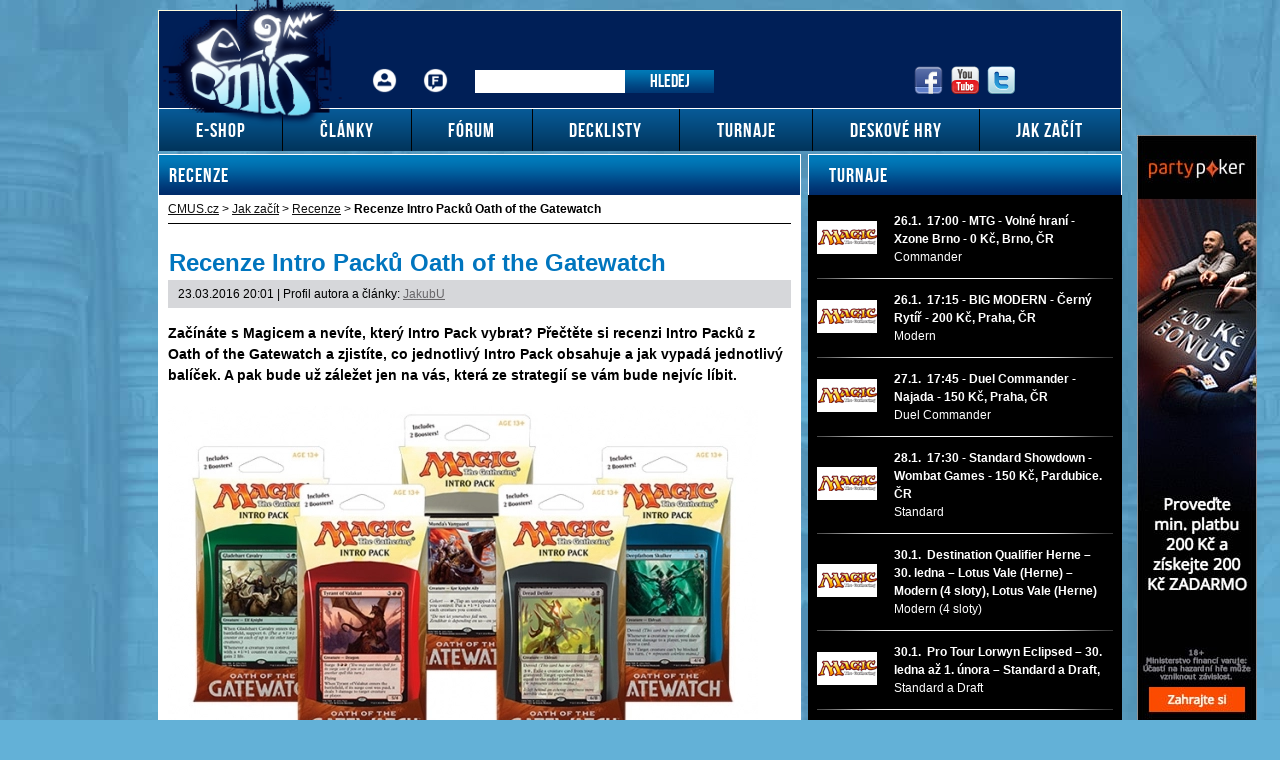

--- FILE ---
content_type: text/html; charset=UTF-8
request_url: https://www.cmus.cz/rubriky/jak-zacit/recenze/recenze-intro-packu-oath-of-the-gatewatch_10567.html
body_size: 11947
content:
<!DOCTYPE html PUBLIC "-//W3C//DTD XHTML 1.0 Transitional//EN" "http://www.w3.org/TR/xhtml1/DTD/xhtml1-transitional.dtd">
<html xmlns="http://www.w3.org/1999/xhtml">			
<head>
<meta http-equiv="Content-Type" content="text/html; charset=utf-8" />
<title>Recenze Intro Packů Oath of the Gatewatch | CMUS.cz</title>
<meta name="DESCRIPTION" content="Začínáte s Magicem a nevíte, který Intro Pack vybrat? Přečtěte si  recenzi Intro Packů z Oath of the Gatewatch a zjistíte, co jednotlivý Intro Pack ..." />
<meta name="NEWS_KEYWORDS" content="Magic the Gathering" />
<meta name="KEYWORDS" content="Magic the Gathering, kusové karty Magic, karetní hra" />
<meta name="COPYRIGHT" content="© 2026 CMUS.cz" />
<meta name="AUTHOR" content="CMUS.cz" />
<meta itemprop="name" content="CMUS.cz" />
<meta name="viewport" content="width=device-width, initial-scale=1">
<script>
  dataLayer = [];
</script>
<link rel="stylesheet" type="text/css" href="/export/export-obsah.php?web=1&typ=export-css&files=WyJcL2Nzc1wvc3R5bGUuY3NzIiwiXC9jc3NcL3NhYnJlMi5jc3MiLCJcL2Nzc1wvZ2xvYmFsX3Jlc3BvbnNpdmUuY3NzIl0=&ver=21" media="all">
<link rel="shortcut icon" href="/favicon.ico" type="image/x-icon" />
<link href="/css/print.css" type="text/css" rel="stylesheet" media="print" />
<link media="screen" href="/css/lightbox.css?version=1" rel="stylesheet" type="text/css" />
<script type="text/javascript" src="/js/prototype.js"></script>
<script src="/js/global.js?ver=2" type="text/javascript"></script>
<script type="text/javascript" charset="utf-8" src="/js/scriptaculous.js?load=effects,builder"></script>
<script type="text/javascript" charset="utf-8" src="/js/lightbox.js?version=1"></script>
<script type="text/javascript" charset="utf-8" src="/js/images.js"></script>
<script type="text/javascript" charset="utf-8" src="/js/clanek-detail.js"></script>
<script type="text/javascript" charset="utf-8" src="/js/limiter.js"></script>
<script type="text/javascript" charset="utf-8" src="/js/diskuze.js"></script>
<link href="https://www.googletagmanager.com" rel="preconnect" crossorigin>
<link href="https://www.google-analytics.com" rel="preconnect" crossorigin>
<link rel="preload" href="/img/cmus-logo.png">
<script src="/js/jquery/jquery.min.js" type="text/javascript"></script>
<script src="/js/jquery/script.js" type="text/javascript"></script>
<script src="/js/jquery/global_responsive.js?v2" type="text/javascript"></script>
<script>
  (function(i,s,o,g,r,a,m){i['GoogleAnalyticsObject']=r;i[r]=i[r]||function(){
  (i[r].q=i[r].q||[]).push(arguments)},i[r].l=1*new Date();a=s.createElement(o),
  m=s.getElementsByTagName(o)[0];a.async=1;a.src=g;m.parentNode.insertBefore(a,m)
  })(window,document,'script','//www.google-analytics.com/analytics.js','ga');

  ga('create', 'UA-6283695-1', 'auto');
  ga('send', 'pageview');

</script><meta property="og:image" content="https://www.cmus.cz/images/cmus-logo.png">
<script>(function(w,d,s,l,i){w[l]=w[l]||[];w[l].push({'gtm.start':
new Date().getTime(),event:'gtm.js'});var f=d.getElementsByTagName(s)[0],
j=d.createElement(s),dl=l!='dataLayer'?'&l='+l:'';j.async=true;j.src=
'https://www.googletagmanager.com/gtm.js?id='+i+dl;f.parentNode.insertBefore(j,f);
})(window,document,'script','dataLayer','GTM-KGCTQ3S');</script></head>
<body>
<noscript><iframe src="https://www.googletagmanager.com/ns.html?id=GTM-KGCTQ3S"
height="0" width="0" style="display:none;visibility:hidden"></iframe></noscript><!-- bgr -->
<div id="bgr">
<div id="banners-top">
<div class="clear"></div>
</div>
<!-- page wrapper -->
<div id="page-wrapper">
<!-- header -->
<div id="header">
<div itemscope itemtype="http://schema.org/Organization">
<a id="logo-arena" itemprop="url" href="https://www.cmus.cz">
<img itemprop="logo" width="187" height="135" src="/images/cmus-logo.png" alt="CMUS.cz" /></a>
</div> 
<div id="top-area">
<div class="inner">
<!-- service-navigation -->
<div id="service-navigation">
<div>
<ul>
<li><a href="/forum/ucp.php?i=pm&folder=inbox" class="login ico-header ico-prihlaseni" title="Přihlášení">Přihlášení</a></li>
<li><a href="/forum/ucp.php?i=ucp_main&mode=bookmarks" title="Fórum" class="ico-header ico-forum-off">Fórum</a></li>
</ul>
</div>
<div id="search" itemscope itemtype="http://schema.org/WebSite">
<meta itemprop="url" content="https://www.cmus.cz/"/>
<form id="search-form" action="/search-index.php" method="get" itemprop="potentialAction" itemscope itemtype="http://schema.org/SearchAction">
<meta itemprop="target" content="https://www.cmus.cz/search-index.php?q={q}"/>
<input type="text" name="q" class="input-text" itemprop="query-input" />
<input type="submit" value="Hledej" class="submit" />
</form>
</div>
</div>
<!-- service-navigation - end -->
<!-- social boxes -->
<div id="social-box">
<div>
<ul>
<li><a href="https://www.facebook.com/CMUScz-10150131939285174/timeline/" target="_blank"><img src="/images/facebook-header-ico.png" width="29" height="28" alt="FB" /></a></li>
<li><a href="https://www.youtube.com/user/CMUSonline" target="_blank"><img src="/images/youtube-header-ico.png" width="28" height="28" alt="Youtube" /></a></li>
<li><a href="https://twitter.com/CMUSCZ" target="_blank"><img src="/images/twitter-header-ico.png" width="28" height="28" alt="Twitter" /></a></li>
</ul>
</div>
</div>
<!-- social boxes - end -->  
</div>
</div>
<button type="button" class="search-toggle">Vyhledávání</button>
<button type="button" class="menu-toggle">Menu</button>
<div id="menu">
<div class="inner">
<ul>
<li class=" m1"><a href="http://www.vesely-drak.cz/produkty/magic-the-gathering/"><span>E-shop</span></a></li>
<li class=" m2"><a href="https://www.cmus.cz/rubriky/clanky/"><span>Články</span></a></li>
<li class=" m3"><a href="https://www.cmus.cz/forum"><span>Fórum</span></a></li>
<li class=" m4"><a href="https://www.cmus.cz/stranky/decklisty_26_stranka.html"><span>Decklisty</span></a></li>
<li class=" m5"><a href="https://www.cmus.cz/rubriky/turnaje/"><span>Turnaje</span></a></li>
<li class=" m6"><a href="https://www.cmus.cz/rubriky/deskove-hry/"><span>Deskové hry</span></a></li>
<li class=" m7"><a href="https://www.cmus.cz/rubriky/jak-zacit/"><span>Jak začít</span></a></li>
</ul>
</div>
</div>
</div>
<!-- header - end -->
<!-- column wrapper -->
<div id="column-wrapper">
<!-- content -->
<div id="content" class="article">
<script type="application/ld+json">{
    "@context": "http://schema.org",
    "@type": "NewsArticle",
    "mainEntityOfPage": {
        "@type": "WebPage",
        "@id": "https://www.cmus.cz/rubriky/jak-zacit/recenze/recenze-intro-packu-oath-of-the-gatewatch_10567.html"
    },
    "headline": "Recenze Intro Pack\u016f Oath of the Gatewatch",
    "image": "https://www.cmus.cz/obrazek/56fd661179968/crop-15918-ogw-intro-packs-set_520x225.jpg",
    "datePublished": "2016-03-23T20:01:00+01:00",
    "dateModified": "2016-03-23T20:01:00+01:00",
    "author": {
        "@type": "Person",
        "name": "JakubU "
    },
    "publisher": {
        "@type": "Organization",
        "name": "CMUS.cz",
        "logo": {
            "@type": "ImageObject",
            "url": "https://www.cmus.cz/images/cmus-logo.png"
        }
    },
    "description": "Za\u010d\u00edn\u00e1te s Magicem a nev\u00edte, kter\u00fd Intro Pack vybrat? P\u0159e\u010dt\u011bte si  recenzi Intro Pack\u016f z Oath of the Gatewatch a zjist\u00edte, co jednotliv\u00fd Intro Pack ..."
}</script>
<div class="box">
<h2 class="box-heading">Recenze</h2>
<div id="breadcrumbs">
<ol itemscope itemtype="http://schema.org/BreadcrumbList">
<li itemprop="itemListElement" itemscope
itemtype="http://schema.org/ListItem">
<a itemprop="item" href="https://www.cmus.cz/">
<span itemprop="name">CMUS.cz</span></a>
<meta itemprop="position" content="1" />
</li>
&gt;
<li itemprop="itemListElement" itemscope
itemtype="http://schema.org/ListItem">
<a itemprop="item" href="/rubriky/jak-zacit/">
<span itemprop="name">Jak začít</span></a>
<meta itemprop="position" content="2" />
</li>
&gt; 
<li itemprop="itemListElement" itemscope
itemtype="http://schema.org/ListItem">
<a itemprop="item" href="/rubriky/jak-zacit/recenze/">
<span itemprop="name">Recenze</span></a>
<meta itemprop="position" content="3" />
</li>
&gt; 
</ol>
<strong>Recenze Intro Packů Oath of the Gatewatch</strong>
</div>
<div class="box-wrapper">
<h1 class="heading">Recenze Intro Packů Oath of the Gatewatch</h1>
<div class="article-meta">
<span class="meta-date">23.03.2016 20:01</span>
 | Profil autora a články: <a href="/autori/jakubu/">JakubU </a>
</div>
<div class="clear"></div>
<div id="lightbox-search">
<p class="Standard"><strong>Začínáte s Magicem a nevíte, který Intro  Pack vybrat? Přečtěte si  recenzi Intro Packů z Oath of the Gatewatch a  zjistíte, co jednotlivý Intro Pack  obsahuje a jak vypadá jednotlivý  balíček. A pak bude už záležet jen na vás, která ze strategií se vám  bude nejvíc líbit.</strong></p>  <p><picture>
                        <source srcset="/obrazek/webp/56fd661179968-ogw-intro-packs-set_590x342.webp" type="image/webp">
                        <img src="/obrazek/56fd661179968/ogw-intro-packs-set_590x342.jpg" class="" style=""  alt="Set Intro Packů z Oath of the Gatewatch" title="Set Intro Packů z Oath of the Gatewatch"
                         width="590"
                         height="342"
                        />
                      </picture></p>  <p>Prvně si řekněme, co to vlastně Intro Pack je a pro koho je určený. Intro pack je balení karet Magic, kde najdete šedesátikaretní předpřipravený hrací balíček, pravidla, jak hrát karetní hru magic a nějaké typy ke hře konkrétně s tímto balíčkem, a dva Booster Packy – patnáctikaretní balíčky na vylepšení vašeho decku. Koupíte-li Intro Pack z aktuální edice, nemusíte se bát, že by nějaká obsažená karta nebyla povolena na turnaje formátu Standard.</p>  <p>Intro Packy jsou určeny pro hráče, kteří jsou s Magicem v začátcích a ještě se neplánují v blízké budoucnosti věnovat nějakým turnajům v této karetní hře. Za málo peněz se dostanete k základnímu předpřipravenému balíčku a kromě toho zde najdete ještě dva boostery. Ty vám přinesou nové karty, které můžete vyzkoušet ve vašem hracím balíčku anebo můžete karty z nich vyměnit za nějaké jiné s kamarády. Obecně je v současné době úloha Intro Packu představit vám karetní hru Magic a uvést vás do hry. Dále pak potěšit především mladší hráče, které přiláká jak foilový generál v balíčku, tak vzrušující pocit překvapení, co asi najdou ve svém zabaleném booster packu.</p>  <p>Pokud nebudete znát nějakou z mechanik, které Intro Packy obsahují, tak si přečtěte <a target="_blank" href="http://www.magic-guru.cz/dnn/%C4%8Cl%C3%A1nky/V%C5%A1echny%C4%8Dl%C3%A1nky/tabid/303/articleType/CategoryView/categoryId/60/Pravidla.aspx">Pravidlová okénka</a> s přehledem pravidel pro jednotlivé edice. Pojďme se již podívat na samotné Intro Packy z Oath of the Gatewatch:</p>  <p><picture>
                        <source srcset="/obrazek/webp/56fd661179968-oath-of-the-gatewatch-intro-pack1-5696c4671bdf7[1]_350x350.webp" type="image/webp">
                        <img src="/obrazek/56fd661179968/oath-of-the-gatewatch-intro-pack1-5696c4671bdf7[1]_350x350.jpg" class="" style="display: block; margin-left: auto; margin-right: auto;"  alt="Magic the Gathering Oath of the Gatewatch Intro Pack: Desperate Stand" title="Magic the Gathering Oath of the Gatewatch Intro Pack: Desperate Stand"
                         width="350"
                         height="350"
                        />
                      </picture></p>  <p><strong>1. Intro Pack – <a target="_blank" href="http://www.vesely-drak.cz/produkty/intro-pack/3049-magic-the-gathering-oath-of-the-gatewatch-intro-pack-desperate-stand/?utm_source=magic-guru&amp;utm_medium=clanek&amp;utm_campaign=150216_recenze_ogw_ip_ds">Desperate Stand</a></strong></p>  <p>Bílo-černý balíček, ve kterém najdeme jen samé Alíky, kteří spolu určitým způsobem spolupracují. A je jedno, zda se jedná o upíry nebo lidi, všichni táhnout za jeden provaz. Díky samým Ally příšerám tento balíček skvěle využívá mechaniky Rally a Cohort.</p>  <p>V podstatě se jedná o BW weenie balíček, který vám už od jedné many dovolí sázet každé kolo jednu příšeru za druhou. Najdeme zde i dražší kousky, takže budete mít co dělat i v lategame. Hlavně díky kombinaci Munda's Vanguard a Drana's Chosen společně s malými Alíky budete mít skvělou továrnu na zombies tokeny, které společně s Alíky pěkně porostou.</p>  <p>Takže pokud vás tohle téma láká a rádi byste obyvatelům Zendikaru pomohli v boji proti nájezdníkům, tak je tento balíček skvělou volbou.</p>  <p><img src="http://www.pokerarena.cz/img/poker/sipka.gif" alt="" title="" /> <a target="_blank" href="http://www.magic-guru.cz/dnn/%C4%8Cl%C3%A1nky/V%C5%A1echny%C4%8Dl%C3%A1nky/tabid/303/articleType/ArticleView/articleId/6333/Default.aspx">Kompletní recenze Oath of the Gatewatch Intro Pack: Desperate Stand zde</a></p>  <p><picture>
                        <source srcset="/obrazek/webp/56fd661179968-oath-of-the-gatewatch-intro-pack2-5696c50d975c5[1]_350x350.webp" type="image/webp">
                        <img src="/obrazek/56fd661179968/oath-of-the-gatewatch-intro-pack2-5696c50d975c5[1]_350x350.jpg" class="" style="display: block; margin-left: auto; margin-right: auto;"  alt="Magic the Gathering Oath of the Gatewatch Intro Pack: Twisted Reality" title="Magic the Gathering Oath of the Gatewatch Intro Pack: Twisted Reality"
                         width="350"
                         height="350"
                        />
                      </picture></p>  <p><strong>2. Intro Pack – <a target="_blank" href="http://www.vesely-drak.cz/produkty/intro-pack/3050-magic-the-gathering-oath-of-the-gatewatch-intro-pack-twisted-reality/?utm_source=magic-guru&amp;utm_medium=clanek&amp;utm_campaign=230216_recenze_ogw_ip_tr">Twisted Reality</a></strong></p>  <p>Od spojenců ze Zendikaru se teď přidáme na stranu nájezdníků Eldrazi a to konkrétně kozilekových pěšáků. Tento balíček je modro-bezbarvý, kde bezbarvá mana supluje regulérní druhou manu. Dále tento balíček slouží jako skvělý úvod do "problematiky" bezbarvé many a práci s ní.</p>  <p>Jestli se chcete přidat na stranu nájezdníků, tak můžete naskočit do tohoto Eldrazi beatdownu. Ti spolu pěkně spolupracují a navzájem se i posilují. V pozdější fázi pak dojde i na pašíky Kozilek's Pathfinder, Bane of Bala Ged nebo pořádně nabušený Endless One. Celkem zde najdeme úctyhodných 29 příšer, které doplňuje pouhých 5 kouzel. Z čehož jsou 4 zabíjení a 1 zdržení.</p>  <p>Proto pokud nemáte rádi stranu dobra, ale máte rádi weenie/beatdown balíky, tak můžete místo prvního Ally balíčku zkusit tady tento.</p>  <p><img src="http://www.pokerarena.cz/img/poker/sipka.gif" alt="" title="" /> <a target="_blank" href="http://www.magic-guru.cz/dnn/%C4%8Cl%C3%A1nky/V%C5%A1echny%C4%8Dl%C3%A1nky/tabid/303/articleType/ArticleView/articleId/6339/Default.aspx">Kompletní recenze Oath of the Gatewatch Intro Pack: Twisted Reality zde</a></p>  <p><picture>
                        <source srcset="/obrazek/webp/56fd661179968-oath-of-the-gatewatch-intro-pack3-5696c5eac34d3[1]_350x350.webp" type="image/webp">
                        <img src="/obrazek/56fd661179968/oath-of-the-gatewatch-intro-pack3-5696c5eac34d3[1]_350x350.jpg" class="" style="display: block; margin-left: auto; margin-right: auto;"  alt="Magic the Gathering Oath of the Gatewatch Intro Pack: Vicious Cycle" title="Magic the Gathering Oath of the Gatewatch Intro Pack: Vicious Cycle"
                         width="350"
                         height="350"
                        />
                      </picture></p>  <p><strong>3. Intro Pack – <a target="_blank" href="http://www.vesely-drak.cz/produkty/intro-pack/3051-magic-the-gathering-oath-of-the-gatewatch-intro-pack-vicious-cycle/?utm_source=magic-guru&amp;utm_medium=clanek&amp;utm_campaign=260216_recenze_ogw_ip_vc">Vicious Cycle</a></strong></p>  <p>Na straně Eldrazi ještě chvíli zůstaneme a to s tímto černo-zeleným balíčkem. Jak je patrno z barevné kombinace, tak hlavní doménou tohoto balíčku je smrt a práce se hřbitovem.</p>  <p>V podstatě každá příšera když dojde do hry nebo umře, tak něco udělá. A pokud ne, tak jsou zde další příšery, které obětováním jiné příšery nebo udělají. Navíc vše jde pěkně po manové křivce, tak to bude nádherně odsýpat. Jakmile příšery skončí ve hřbitově, tak se nemusíte bát, že tam budou jen tak tlít. Díky Dread Defilerovi je můžete pěkně exilovat a soupeři ubírat životy.</p>  <p>Aby měly vaše příšery volnou cestu, tak je zde nejrůznější zabíjení. Dále pak hledání zemí, abyste mohli rychleji zahrát velké pašíky. A dále pak i vracení ze hřbitova, když by náhodou Defiler nebo nějaká jiná důležitá příšera zemřela.</p>  <p>Jestli se vám líbí obětovávání příšer a celkově práce se hřbitovem, tak je tento balíček zajímavou volbou. Jen je potřeba brát v potaz, že nejde o klasické aggro a budete muset i přemýšlet co a jak zahrát a ne jen sázet jednu příšeru za druhou.</p>  <p><img src="http://www.pokerarena.cz/img/poker/sipka.gif" alt="" title="" /> <a target="_blank" href="http://www.magic-guru.cz/dnn/%C4%8Cl%C3%A1nky/V%C5%A1echny%C4%8Dl%C3%A1nky/tabid/303/articleType/ArticleView/articleId/6340/Default.aspx">Kompletní recenze Oath of the Gatewatch Intro Pack: Vicious Cycle zde</a></p>  <p><picture>
                        <source srcset="/obrazek/webp/56fd661179968-oath-of-the-gatewatch-intro-pack4-5696c6729c3de[1]_350x350.webp" type="image/webp">
                        <img src="/obrazek/56fd661179968/oath-of-the-gatewatch-intro-pack4-5696c6729c3de[1]_350x350.jpg" class="" style="display: block; margin-left: auto; margin-right: auto;"  alt="Magic the Gathering Oath of the Gatewatch Intro Pack: Surge of Resistance" title="Magic the Gathering Oath of the Gatewatch Intro Pack: Surge of Resistance"
                         width="350"
                         height="350"
                        />
                      </picture><strong>4. Intro Pack – <a target="_blank" href="http://www.vesely-drak.cz/produkty/intro-pack/3052-magic-the-gathering-oath-of-the-gatewatch-intro-pack-surge-of-resistance/?utm_source=magic-guru&amp;utm_medium=clanek&amp;utm_campaign=140316_recenze_ogw_ip_sor">Surge of Resistance</a></strong></p>  <p>Po Eldrazi balíčcích se vrací opět na Zendikar, kde tento červeno-modrý balíček dělá čest svému názvu. Jak je u této barevné kombinace zvykem, tak se můžeme těšit na rychlé agresivní příšerky, které podporuje notná dávka kouzel.</p>  <p>V ostatních Intro Pacích je zhruba 25 příšer, tady je jich jen 20 a k tomu celkem 15 kouzel. Hlavní gró tohoto balíčku je mechanika Surge, díky které můžete hrát kouzla o mnoho levněji. Navíc jsou zde i 2 příšery se schopností Prowess, které si tak velmi snadno posílíte. Mezi příšery najdete ty, které buď nic neumí, nebo jsou schopny se nějak posílit. Hlavním bíjcem je pak Tyrant of Valakut, který může na stůl přijít velmi levno a udělat na soupeřově straně slušnou čistku.</p>  <p>Co se týče kouzel, tak zde najdeme nejrůznější lízání karet, counterování, fritování a další podpůrná kouzla.</p>  <p>Proto pokud rádi přemýšlíte a trikujete nad svým soupeřem, tak může být tento balíček zajímavou volbou. Menší problém může nastat, když se zadrhne lízání karet příp. vám budou chodit karty bez Surge.</p>  <p><img src="http://www.pokerarena.cz/img/poker/sipka.gif" alt="" title="" /> <a target="_blank" href="http://www.magic-guru.cz/dnn/%C4%8Cl%C3%A1nky/V%C5%A1echny%C4%8Dl%C3%A1nky/tabid/303/articleType/ArticleView/articleId/6352/Default.aspx">Kompletní recenze Oath of the Gatewatch Intro Pack: Surge of Resistance zde</a></p>  <p><picture>
                        <source srcset="/obrazek/webp/56fd661179968-oath-of-the-gatewatch-intro-pack5-5696c6d5ecce3[1]_350x350.webp" type="image/webp">
                        <img src="/obrazek/56fd661179968/oath-of-the-gatewatch-intro-pack5-5696c6d5ecce3[1]_350x350.jpg" class="" style="display: block; margin-left: auto; margin-right: auto;"  alt="Magic the Gathering Oath of the Gatewatch Intro Pack: Concerted Effort" title="Magic the Gathering Oath of the Gatewatch Intro Pack: Concerted Effort"
                         width="350"
                         height="350"
                        />
                      </picture><strong> </strong></p>  <p><strong>5. Intro Pack – <a target="_blank" href="http://www.vesely-drak.cz/produkty/intro-pack/3053-magic-the-gathering-oath-of-the-gatewatch-intro-pack-concerted-effort/?utm_source=magic-guru&amp;utm_medium=clanek&amp;utm_campaign=170316_recenze_ogw_ip_ce">Concerted Effort</a></strong></p>  <p>Jako poslední zde máme zeleno-bílý balíček těžící z mechaniky Support. Pokud máte rádi příšerové tlačáky, tak zde budete jako doma. Příšerky jdou pěkně po křivce, a i když některé nic neumí, tak to vůbec nevadí. Jiné příšery zase umí posilovat příp. dávají Support a na tohle jsou malé nemotorné příšerky jako dělané. Díky tomu může zezačátku nenápadná 1/1 vyrůst na slušného pašíka.</p>  <p>Z kouzel zde najdeme pár zabíjení a zbytek tvoří další posilování vašich příšer.</p>  <p>Jestli tedy nechcete nad ničím moc přemýšlet a dáváte raději přednost pořádným pašíkům, tak tento balíček bude pro vás to pravé ořechové.</p>  <p><img src="http://www.pokerarena.cz/img/poker/sipka.gif" alt="" title="" /> <a target="_blank" href="http://www.magic-guru.cz/dnn/%C4%8Cl%C3%A1nky/V%C5%A1echny%C4%8Dl%C3%A1nky/tabid/303/articleType/ArticleView/articleId/6353/Default.aspx">Kompletní recenze Oath of the Gatewatch Intro Pack: Concerted Effort zde</a></p>  <p>To bude v rychlosti k jednotlivým Intro Packům vše. Více informací najdete v samostatných recenzích. Doufám, že se vám sběratelská karetní hra Magic: the Gathering zalíbí a užijete si s ním spoustu zábavy a potkáte hodně nových kamarádů.</p>
<div class="clear"></div>
</div>
<div class="article-meta">
<span class="meta-date">23.03.2016 20:01</span>
 | Profil autora a články: <a href="/autori/jakubu/">JakubU </a>
</div>
<div class="utility-menu">
<ul>
<li><a href="?showForm" onclick="$('article-send').toggle(); $('article-send').scrollTo(); return false;" class="overlap ico-button mail-ico" title="Send a link">Send a link<span></span></a></li>
<li><a href="#" onclick="window.print(); return false;" class="overlap ico-button print-ico" title="Print">Print<span></span></a></li>
<li><a href="#" onclick="return AddFavorite(this,document.location.href,document.title);" class="overlap ico-button bookmark-ico" title="Add to bookmarks">Add to bookmarks<span></span></a></li>
</ul>
</div>
<div class="clear"></div>
<div id="article-send" style="display:none;">
<h2>Poslat článek na e-mail</h2>
<form action="/form/form-clanek.php" method="post" class="form wwwjs">
<input type="hidden" name="clanek_id" value="10567" />
<table>
<col width="240" />
<col />
<tr>
<td>
<label for="recipient" class="red">E-mail přijemce:</label><br />
<input type="text" name="recipient" id="recipient" class="input" />
</td>
<td>
<label for="sender" class="red">Váš e-mail:</label><br />
<input type="text" name="sender" id="sender" class="input" />
</td>
</tr>
<tr>
<td colspan="2">
<input type="submit" name="odeslat" id="odeslat" value="Odeslat" class="button" />
</td>
</tr>
</table>
</form>
</div>
<div class="adv-ajax" data-id="502" Xstyle="display:none;">
</div>
<div id="discussion"><h2>Komentáře</h2>
<p><strong>Přispívat mohou pouze přihlášení uživatelé. Pokud chcete vložit komentář, přihlaste se <a href="/forum/ucp.php?mode=login">ZDE</a>.</strong></p><br /></div>
</div>
</div>
<!-- CACHE -->
<!-- box komentare -->
<div id="box-comments" class="box grayBgr">
<h2 class="box-heading">NEJNOVĚJŠÍ KOMENTÁŘE POD ČLÁNKY</h2>
<div class="comments-list">
<!-- list -->
<div class="comments-list-item">
<div class="comments-list-inner">
<h2><a href="/rubriky/prispejte-na-provoz-webu-cmus-cz_12403.html#prispevek-69572">Přispějte na provoz webu CMUS.cz</a></h2>
<div class="meta">
<span class="meta-date">26.01.2026 12:35 – Mikhael</span>
</div>
<div class="comments-list-infoHolder">
<p>Každý z nás má právo na svoj názor, no to Tvoje generalizovanie mi nepríde ani spravodlivé a už vôbec nie založené na realite.    Do...</p>
<a href="/rubriky/prispejte-na-provoz-webu-cmus-cz_12403.html#prispevek-69572">všechny komentáře</a>
</div>
</div>
</div>
<div class="comments-list-item">
<div class="comments-list-inner">
<h2><a href="/rubriky/clanky/stredecni-vyhledy-21-2025_12404.html#prispevek-69569">Středeční výhledy 21/2025</a></h2>
<div class="meta">
<span class="meta-date">24.01.2026 14:11 – IgnaczYOLOly</span>
</div>
<div class="comments-list-infoHolder">
<p>Super, taky se těším, že jsou vyhlídky zpátky 🙂 Lorwyn je fakt nádherný set. Taky gratz Ondrovi! Jó a žeby ty lodě s partnerama? Jako...</p>
<a href="/rubriky/clanky/stredecni-vyhledy-21-2025_12404.html#prispevek-69569">všechny komentáře</a>
</div>
</div>
</div>
<div class="comments-list-item">
<div class="comments-list-inner">
<h2><a href="/rubriky/clanky/uvod-do-kartovej-hry-star-wars-unlimited_12399.html#prispevek-69565">Úvod do kartovej hry Star Wars: Unlimited </a></h2>
<div class="meta">
<span class="meta-date">23.01.2026 19:26 – Beťar123</span>
</div>
<div class="comments-list-infoHolder">
<p>Wau super článok Danko </p>
<a href="/rubriky/clanky/uvod-do-kartovej-hry-star-wars-unlimited_12399.html#prispevek-69565">všechny komentáře</a>
</div>
</div>
</div>
<div class="comments-list-item">
<div class="comments-list-inner">
<h2><a href="/rubriky/clanky/sipkove-karty-a-nalepky-zakladne-informacie_12402.html#prispevek-69563">Šipkové karty a nálepky - Základné informácie</a></h2>
<div class="meta">
<span class="meta-date">23.01.2026 06:38 – Mikhael</span>
</div>
<div class="comments-list-infoHolder">
<p>Tak to si trafil úplne do černého :).  </p>
<a href="/rubriky/clanky/sipkove-karty-a-nalepky-zakladne-informacie_12402.html#prispevek-69563">všechny komentáře</a>
</div>
</div>
</div>
<div class="comments-list-item">
<div class="comments-list-inner no-border">
<h2><a href="/rubriky/clanky/clanky/teenage-mutant-ninja-turtles-zakladne-informacie_12351.html#prispevek-69559">Teenage Mutant Ninja Turtles - Základné informácie</a></h2>
<div class="meta">
<span class="meta-date">21.01.2026 09:19 – LizardWizard</span>
</div>
<div class="comments-list-infoHolder">
<p>Přál bych si, aby takovéto sety / karty vůbec nevznikaly, ale bohužel to neovlivním. Takže další set, ze kterého si nekoupím žádnou kartu,...</p>
<a href="/rubriky/clanky/clanky/teenage-mutant-ninja-turtles-zakladne-informacie_12351.html#prispevek-69559">všechny komentáře</a>
</div>
</div>
</div>
<div class="comments-list-item">
<div class="comments-list-inner no-border">
<h2><a href="/rubriky/clanky/pondeli-s-komanderem-petibarva-a-pritele-z-dominarie_12131.html#prispevek-69558">Pondelí s Komandérem - Pětibarva a Přítelé z Dominárie</a></h2>
<div class="meta">
<span class="meta-date">20.01.2026 22:33 – Klondajk</span>
</div>
<div class="comments-list-infoHolder">
<p>Chudák, tak ale aspoň mu nezvýšilo na tvrdé drogy a sladkosti! </p>
<a href="/rubriky/clanky/pondeli-s-komanderem-petibarva-a-pritele-z-dominarie_12131.html#prispevek-69558">všechny komentáře</a>
</div>
</div>
</div>
<!-- list - end -->
</div>
<div class="paging">
<a href="#page=1" class="overlap paging-prev" onclick="updateListAjax('/form/form-hp-diskuze.php','box-comments',1); return false;"><span></span></a>
<span class="pages">
<span class="paging-number">1</span>
<a href="#page=2" onclick="updateListAjax('/form/form-hp-diskuze.php','box-comments',2); return false;" class="paging-number">2</a>
<a href="#page=3" onclick="updateListAjax('/form/form-hp-diskuze.php','box-comments',3); return false;" class="paging-number">3</a>
<a href="#page=4" onclick="updateListAjax('/form/form-hp-diskuze.php','box-comments',4); return false;" class="paging-number">4</a>
<a href="#page=5" onclick="updateListAjax('/form/form-hp-diskuze.php','box-comments',5); return false;" class="paging-number">5</a>
<a href="#page=6" onclick="updateListAjax('/form/form-hp-diskuze.php','box-comments',6); return false;" class="paging-number">6</a>
<a href="#page=7" onclick="updateListAjax('/form/form-hp-diskuze.php','box-comments',7); return false;" class="paging-number">7</a>
<a href="#page=8" onclick="updateListAjax('/form/form-hp-diskuze.php','box-comments',8); return false;" class="paging-number">8</a>
<a href="#page=9" onclick="updateListAjax('/form/form-hp-diskuze.php','box-comments',9); return false;" class="paging-number">9</a>
<a href="#page=10" onclick="updateListAjax('/form/form-hp-diskuze.php','box-comments',10); return false;" class="paging-number">10</a>
</span>
<a href="#page=177" class="overlap paging-next" onclick="updateListAjax('/form/form-hp-diskuze.php','box-comments',177); return false;"><span></span></a>
</div>
</div>
<!-- box komentare - end -->
<div class="adv-ajax" data-id="503" Xstyle="display:none;">
</div>
</div>
<!--/ content -->
<!-- sidebar -->
<div id="sidebar">
<!-- game house table -->
<div id="best-gaming-house" class="box">
<h2 class="box-heading"><a href="/stranky/turnaje-magic-the-gathering_25_stranka.html">Turnaje</a></h2>
<table>
<tbody>
<tr class="row-border">
<td class="game-house-name no-border no-padding">
<img src="/images/temp-turnaj-1.png" alt="" title="" width="60" height="33" />
</td>
<td class="">
<strong>26.1.&nbsp; 17:00 - MTG - Volné hraní - Xzone Brno - 0 Kč, Brno, ČR</strong><br>
Commander
</td>
</tr>
<tr>
<td class="row-border" colspan="2"></td>
</tr>          
<tr class="row-border">
<td class="game-house-name no-border no-padding">
<img src="/images/temp-turnaj-1.png" alt="" title="" width="60" height="33" />
</td>
<td class="">
<strong>26.1.&nbsp; 17:15 - BIG MODERN - Černý Rytíř - 200 Kč, Praha, ČR</strong><br>
Modern
</td>
</tr>
<tr>
<td class="row-border" colspan="2"></td>
</tr>          
<tr class="row-border">
<td class="game-house-name no-border no-padding">
<img src="/images/temp-turnaj-1.png" alt="" title="" width="60" height="33" />
</td>
<td class="">
<strong>27.1.&nbsp; 17:45 - Duel Commander - Najada - 150 Kč, Praha, ČR</strong><br>
Duel Commander
</td>
</tr>
<tr>
<td class="row-border" colspan="2"></td>
</tr>          
<tr class="row-border">
<td class="game-house-name no-border no-padding">
<img src="/images/temp-turnaj-1.png" alt="" title="" width="60" height="33" />
</td>
<td class="">
<strong>28.1.&nbsp; 17:30 - Standard Showdown - Wombat Games - 150 Kč, Pardubice. ČR</strong><br>
Standard
</td>
</tr>
<tr>
<td class="row-border" colspan="2"></td>
</tr>          
<tr class="row-border">
<td class="game-house-name no-border no-padding">
<img src="/images/temp-turnaj-1.png" alt="" title="" width="60" height="33" />
</td>
<td class="">
<strong>30.1.&nbsp; Destination Qualifier Herne – 30. ledna – Lotus Vale (Herne) – Modern (4 sloty), Lotus Vale (Herne)</strong><br>
Modern (4 sloty)
</td>
</tr>
<tr>
<td class="row-border" colspan="2"></td>
</tr>          
<tr class="row-border">
<td class="game-house-name no-border no-padding">
<img src="/images/temp-turnaj-1.png" alt="" title="" width="60" height="33" />
</td>
<td class="">
<strong>30.1.&nbsp; Pro Tour Lorwyn Eclipsed – 30. ledna až 1. února – Standard a Draft, </strong><br>
Standard a Draft
</td>
</tr>
<tr>
<td class="row-border" colspan="2"></td>
</tr>          
<tr class="row-border">
<td class="game-house-name no-border no-padding">
<img src="/images/temp-turnaj-1.png" alt="" title="" width="60" height="33" />
</td>
<td class="">
<strong>30.1.&nbsp; Arena Direct – 30. ledna až 1. února – Lorwyn Eclipsed Sealed Deck na Magic Aréně, Magic Aréna</strong><br>
Sealed Deck
</td>
</tr>
<tr>
<td class="row-border" colspan="2"></td>
</tr>          
<tr class="row-border">
<td class="game-house-name no-border no-padding">
<img src="/images/temp-turnaj-1.png" alt="" title="" width="60" height="33" />
</td>
<td class="">
<strong>30.1.&nbsp; 18:00 - FNM - cEDH - The Grail - 50 Kč, Praha, ČR</strong><br>
cEDH
</td>
</tr>
<tr>
<td class="row-border" colspan="2"></td>
</tr>          
<tr class="row-border">
<td class="game-house-name no-border no-padding">
<img src="/images/temp-turnaj-1.png" alt="" title="" width="60" height="33" />
</td>
<td class="">
<strong>31.1.&nbsp; Qualifier Play-In – 31. ledna – Standard na Magic Aréně – „Best-of-One“, Magic Arena</strong><br>
Standard – „Best-of-One“
</td>
</tr>
<tr>
<td class="row-border" colspan="2"></td>
</tr>          
<tr class="row-border">
<td class="game-house-name no-border no-padding">
<img src="/images/temp-turnaj-1.png" alt="" title="" width="60" height="33" />
</td>
<td class="">
<strong>3.2.&nbsp; 17:30 - Draft Lorwyn Eclipsed - Najada - 400 Kč, Praha, ČR</strong><br>
Draft
</td>
</tr>
<tr>
<td class="row-border" colspan="2"></td>
</tr>          
</tbody>
</table>
</div>
<!-- game house table - end -->   			  												
<!-- forum box -->
<div class="box" id="forum-box">
<h2 class="box-heading no-padding"><a href="/forum/">Diskuzní fórum</a></h2>
<div class="box-wrapper">
<div class="forum-list-item">
<span class="forum-list-meta">30.9.2025 21:10 - <a href="/forum/memberlist.php?mode=viewprofile&amp;u=57883"><strong>joza</strong></a></span>
<a href="/forum/viewforum.php?f=16">Nákup a prodej všeho kromě kusových karet</a>
<a href="/forum/viewtopic.php?f=16&amp;t=1115&amp;p=3985#p3985" class="forum-list-link">prodam 12 preview kitu Marvel: Spiderman</a>
<div class="clear">&nbsp;</div>
</div>
<div class="forum-list-item">
<span class="forum-list-meta">11.6.2025 07:01 - <a href="/forum/memberlist.php?mode=viewprofile&amp;u=65100"><strong>Mikhael</strong></a></span>
<a href="/forum/viewforum.php?f=23">Dotazy na pravidla</a>
<a href="/forum/viewtopic.php?f=23&amp;t=1098&amp;p=3950#p3950" class="forum-list-link">Re: Mechanika Crew 2</a>
<div class="clear">&nbsp;</div>
</div>
<div class="forum-list-item">
<span class="forum-list-meta">4.6.2025 18:45 - <a href="/forum/memberlist.php?mode=viewprofile&amp;u=65133"><strong>JAMAJČAN</strong></a></span>
<a href="/forum/viewforum.php?f=47">Magic Arena</a>
<a href="/forum/viewtopic.php?f=47&amp;t=1093&amp;p=3947#p3947" class="forum-list-link">Re: Magic: The Gathering - Arena - nicky</a>
<div class="clear">&nbsp;</div>
</div>
<div class="forum-list-item">
<span class="forum-list-meta">21.4.2025 17:07 - <a href="/forum/memberlist.php?mode=viewprofile&amp;u=65133"><strong>JAMAJČAN</strong></a></span>
<a href="/forum/viewforum.php?f=35">Diskuze o edicích</a>
<a href="/forum/viewtopic.php?f=35&amp;t=320&amp;p=3928#p3928" class="forum-list-link">Re: &quot;Mobilni&quot; spoiler/cardlist</a>
<div class="clear">&nbsp;</div>
</div>
<div class="forum-list-item">
<span class="forum-list-meta">12.12.2024 20:53 - <a href="/forum/memberlist.php?mode=viewprofile&amp;u=65126"><strong>Pilnaj</strong></a></span>
<a href="/forum/viewforum.php?f=16">Nákup a prodej všeho kromě kusových karet</a>
<a href="/forum/viewtopic.php?f=16&amp;t=1081&amp;p=3878#p3878" class="forum-list-link">Kdo mi postaví a prodá Gobliní balík? spěchá</a>
<div class="clear">&nbsp;</div>
</div>
<div class="forum-list-item">
<span class="forum-list-meta">21.10.2024 22:09 - <a href="/forum/memberlist.php?mode=viewprofile&amp;u=57883"><strong>joza</strong></a></span>
<a href="/forum/viewforum.php?f=14">Nákup a prodej kusových karet</a>
<a href="/forum/viewtopic.php?f=14&amp;t=18&amp;p=3856#p3856" class="forum-list-link">Re: Karty na Standard, Pioneer, Modern i Legacy-jen prodej</a>
<div class="clear">&nbsp;</div>
</div>
<div class="forum-list-item">
<span class="forum-list-meta">4.2.2024 11:08 - <a href="/forum/memberlist.php?mode=viewprofile&amp;u=57883"><strong>joza</strong></a></span>
<a href="/forum/viewforum.php?f=31">Pozvánky na turnaje</a>
<a href="/forum/viewtopic.php?f=31&amp;t=1040&amp;p=3721#p3721" class="forum-list-link">Special 30th Sealed v Beroune 17. unora</a>
<div class="clear">&nbsp;</div>
</div>
<div class="forum-list-item">
<span class="forum-list-meta">27.10.2023 23:01 - <a href="/forum/memberlist.php?mode=viewprofile&amp;u=65107"><strong>gorax</strong></a></span>
<a href="/forum/viewforum.php?f=23">Dotazy na pravidla</a>
<a href="/forum/viewtopic.php?f=23&amp;t=1029&amp;p=3680#p3680" class="forum-list-link">Re: lze efekt obětování zvrátit?</a>
<div class="clear">&nbsp;</div>
</div>
<div class="forum-list-item">
<span class="forum-list-meta">12.7.2023 21:21 - <a href="/forum/memberlist.php?mode=viewprofile&amp;u=61954"><strong>Chainer</strong></a></span>
<a href="/forum/viewforum.php?f=23">Dotazy na pravidla</a>
<a href="/forum/viewtopic.php?f=23&amp;t=1018&amp;p=3618#p3618" class="forum-list-link">Re: Tokeny</a>
<div class="clear">&nbsp;</div>
</div>
<div class="forum-list-item">
<span class="forum-list-meta">2.7.2023 21:03 - <a href="/forum/memberlist.php?mode=viewprofile&amp;u=57883"><strong>joza</strong></a></span>
<a href="/forum/viewforum.php?f=16">Nákup a prodej všeho kromě kusových karet</a>
<a href="/forum/viewtopic.php?f=16&amp;t=1017&amp;p=3606#p3606" class="forum-list-link">MtG Lord of the Rings-preview kity a Cmd set</a>
<div class="clear">&nbsp;</div>
</div>
<div class="forum-list-item">
<span class="forum-list-meta">10.5.2023 07:07 - <a href="/forum/memberlist.php?mode=viewprofile&amp;u=65096"><strong>MartenInf</strong></a></span>
<a href="/forum/viewforum.php?f=14">Nákup a prodej kusových karet</a>
<a href="/forum/viewtopic.php?f=14&amp;t=1005&amp;p=3562#p3562" class="forum-list-link">Predaj kusoviek (osobne Brno / ČP / Zásielkovňa)</a>
<div class="clear">&nbsp;</div>
</div>
<div class="forum-list-item">
<span class="forum-list-meta">22.3.2023 20:32 - <a href="/forum/memberlist.php?mode=viewprofile&amp;u=65093"><strong>MASAKA</strong></a></span>
<a href="/forum/viewforum.php?f=14">Nákup a prodej kusových karet</a>
<a href="/forum/viewtopic.php?f=14&amp;t=999&amp;p=3543#p3543" class="forum-list-link">Prodám karty z U/G Madness + další  edice</a>
<div class="clear">&nbsp;</div>
</div>
<div class="forum-list-item">
<span class="forum-list-meta">21.3.2023 20:08 - <a href="/forum/memberlist.php?mode=viewprofile&amp;u=57912"><strong>Leeroy</strong></a></span>
<a href="/forum/viewforum.php?f=31">Pozvánky na turnaje</a>
<a href="/forum/viewtopic.php?f=31&amp;t=998&amp;p=3542#p3542" class="forum-list-link">Czech Vintage Series 2023: Back from the maws of death</a>
<div class="clear">&nbsp;</div>
</div>
<div class="forum-list-item">
<span class="forum-list-meta">12.12.2022 09:49 - <a href="/forum/memberlist.php?mode=viewprofile&amp;u=57883"><strong>joza</strong></a></span>
<a href="/forum/viewforum.php?f=16">Nákup a prodej všeho kromě kusových karet</a>
<a href="/forum/viewtopic.php?f=16&amp;t=974&amp;p=3475#p3475" class="forum-list-link">Re: preview kity Brother's War na prodej</a>
<div class="clear">&nbsp;</div>
</div>
<div class="forum-list-item">
<span class="forum-list-meta">27.11.2022 16:49 - <a href="/forum/memberlist.php?mode=viewprofile&amp;u=58433"><strong>glown</strong></a></span>
<a href="/forum/viewforum.php?f=14">Nákup a prodej kusových karet</a>
<a href="/forum/viewtopic.php?f=14&amp;t=976&amp;p=3456#p3456" class="forum-list-link">Prodej</a>
<div class="clear">&nbsp;</div>
</div>
<div class="forum-list-item">
<span class="forum-list-meta">17.11.2022 17:34 - <a href="/forum/memberlist.php?mode=viewprofile&amp;u=57883"><strong>joza</strong></a></span>
<a href="/forum/viewforum.php?f=31">Pozvánky na turnaje</a>
<a href="/forum/viewtopic.php?f=31&amp;t=973&amp;p=3449#p3449" class="forum-list-link">Game Day Brother's War v Berouně - sobota 10. prosince</a>
<div class="clear">&nbsp;</div>
</div>
<div class="forum-list-item">
<span class="forum-list-meta">30.10.2022 10:54 - <a href="/forum/memberlist.php?mode=viewprofile&amp;u=58433"><strong>glown</strong></a></span>
<a href="/forum/viewforum.php?f=16">Nákup a prodej všeho kromě kusových karet</a>
<a href="/forum/viewtopic.php?f=16&amp;t=967&amp;p=3429#p3429" class="forum-list-link">Booster boxy khans of tarkir, eternal masters, kusové boostery</a>
<div class="clear">&nbsp;</div>
</div>
<div class="forum-list-item">
<span class="forum-list-meta">26.10.2022 03:31 - <a href="/forum/memberlist.php?mode=viewprofile&amp;u=64192"><strong>Jakumiko</strong></a></span>
<a href="/forum/viewforum.php?f=14">Nákup a prodej kusových karet</a>
<a href="/forum/viewtopic.php?f=14&amp;t=965&amp;p=3427#p3427" class="forum-list-link">Re: Want/Have</a>
<div class="clear">&nbsp;</div>
</div>
<div class="forum-list-item">
<span class="forum-list-meta">13.10.2022 21:45 - <a href="/forum/memberlist.php?mode=viewprofile&amp;u=64192"><strong>Jakumiko</strong></a></span>
<a href="/forum/viewforum.php?f=14">Nákup a prodej kusových karet</a>
<a href="/forum/viewtopic.php?f=14&amp;t=961&amp;p=3419#p3419" class="forum-list-link">Sháním Radkos Gobliny</a>
<div class="clear">&nbsp;</div>
</div>
<div class="forum-list-item">
<span class="forum-list-meta">4.10.2022 16:29 - <a href="/forum/memberlist.php?mode=viewprofile&amp;u=57883"><strong>joza</strong></a></span>
<a href="/forum/viewforum.php?f=31">Pozvánky na turnaje</a>
<a href="/forum/viewtopic.php?f=31&amp;t=959&amp;p=3417#p3417" class="forum-list-link">Store champ Dvojdraft v Beroune 15. rijna</a>
<div class="clear">&nbsp;</div>
</div>
<div class="paging">
<span class="pages">
<span class="paging-number">1</span>
<a href="#page=2" onclick="updateListAjax('/form/form-hp-forum.php','forum-box',2); return false;" class="paging-number">2</a>
<a href="#page=3" onclick="updateListAjax('/form/form-hp-forum.php','forum-box',3); return false;" class="paging-number">3</a>
<a href="#page=4" onclick="updateListAjax('/form/form-hp-forum.php','forum-box',4); return false;" class="paging-number">4</a>
<a href="#page=5" onclick="updateListAjax('/form/form-hp-forum.php','forum-box',5); return false;" class="paging-number">5</a>
</span>
</div>
<a href="/forum/" class="right-arrow-button">Vstup do fóra</a>
<div class="clear">&nbsp;</div>
</div>
</div>
<!-- forum box - end -->

</div>
<!-- sidebar - end -->
</div>
<!--/ column wrapper -->
<div id="partnersFooter" class="box">
<h2 class="box-heading">PARTNEŘI CMUS.CZ</h2>
<table style="width: 960px; padding: 0px 0px 0px 0px;" cellspacing="0" cellpadding="0" border="0" align="center">
<tbody>
<tr>
<td style="width: 160px; padding: 0px 0px 0px 0px;"><a target="_blank" href="http://www.pokerarena.cz"><img src="/obrazek/5473249d39342/vesely-drak-logo2.jpg" alt="Vesely drak eshop karty magic a pokémon" style="display: block; margin-left: auto; margin-right: auto;" title="Vesely drak eshop karty magic a pokémon" width="250" height="105" /></a></td>
<td style="width: 160px; padding: 0px 0px 0px 0px;">
<table cellspacing="0" cellpadding="0" border="0" align="center">
<tbody>
<tr>
<td style="width: 160px; padding: 20px; text-align: center;"><a target="_blank" href="http://www.vesely-drak.cz/produkty/magic-the-gathering/"><img src="/obrazek/5473249d39342/logo-pokemon-guru.jpg" alt="Pokemon-Guru.cz, kompletní informace v češtině ze světa karetní hry Pokémon" title="Pokemon-Guru.cz, kompletní informace v češtině ze světa karetní hry Pokémon" width="110" height="80" /></a></td>
<td style="width: 160px; padding: 20px; text-align: center;"><a target="_blank" href="http://www.magic-guru.cz"><img src="/obrazek/5473249d39342/logo-magic-guru.jpg" alt="Magic-Guru.cz, portál pro všechny začátečníky v karetní hře Magic: the Gathering" title="Magic-Guru.cz, portál pro všechny začátečníky v karetní hře Magic: the Gathering" width="119" height="82" /></a></td>
<td style="width: 160px; padding: 20px; text-align: center;"><a target="_blank" href="http://www.pokemon-guru.cz"><img src="/obrazek/5473249d39342/poker-arena.cz.jpg" alt="Poker-Arena.cz, portál, který vás naučí hrát poker" title="Poker-Arena.cz, portál, který vás naučí hrát poker" width="160" height="100" /></a></td>
</tr>
</tbody>
</table>
</td>
</tr>
</tbody>
</table>
</div>
<div class="box box-socialni-site">
<h2 class="box-heading">Sociální sítě</h2>
<div>
<ul>
<li><a href="https://www.facebook.com/CMUScz-10150131939285174/timeline/" target="_blank"><img src="/images/facebook-header-ico.png" alt="FB" width="29" height="28"></a></li>
<li><a href="https://www.youtube.com/user/CMUSonline" target="_blank"><img src="/images/youtube-header-ico.png" alt="Youtube" width="28" height="28"></a></li>
<li><a href="https://twitter.com/CMUSCZ" target="_blank"><img src="/images/twitter-header-ico.png" alt="Twitter" width="28" height="28"></a></li>
</ul>
</div>
</div>
<!-- footer -->
<div id="footer">
<a class="overlap rss left" href="/rss/"><strong>RSS</strong></a>&nbsp;&nbsp;|&nbsp;&nbsp;<a href="/stranky/kontakty-contacts_18_stranka.html">Kontakty / Contacts</a>
&nbsp;&nbsp;|&nbsp;&nbsp;<a href="/stranky/zpracovani-osobnich-udaju_31_stranka.html">Zpracování osobních údajů</a>
&nbsp;&nbsp;|&nbsp;&nbsp;<a href="/stranky/podminky-uzivani_17_stranka.html">Podmínky užívání</a>


2010 - 2026 <a href="/stranky/kontakty-contacts_18_stranka.html">Web4Games</a>; created by <a href="http://www.sabre.cz">Sabre</a>
</div>
<script type='text/javascript'>
function externalLink(that, section) {
_gaq.push(['_trackEvent', 'Link', section, that.href]);
window.setTimeout("window.location.href='" + that.href + "'", 300);
return false;
}
</script>
<!-- footer - end -->
<div class="skyscraper">
<div id="banner-6"></div>
</div>
<div class="skyscraper-left">
</div>
</div>
<!--/ page wrapper -->

<script type="text/javascript">
window.onload = function() {
/* <![CDATA[ */
if($("banner-6"))
{
$("banner-6").addClassName('ad');
$("banner-6").innerHTML = '<a href=\"\/banner\/banner.php?id_banner=149\" target=\"_top\" rel=\"nofollow\">\n<img src=\"\/priloha\/5dc3d3a67f5d9\/pp-120x600.jpg\" alt=\"\" \/>\n<\/a>\n'
}
/* ]]> */

}
</script>

<!-- Vygenerovano za 0.033 vterin -->
</div>
</body>
</html>


--- FILE ---
content_type: text/css
request_url: https://www.cmus.cz/css/print.css
body_size: -58
content:
/* global */
#header, #header-links, #login-form, #logout-form, #menu, #breadcrumbs, #right, #left, #footer {
	display: none;
}
.hidden, .banner, hr, form {
	display:none;
}
p.actions, div.comments, div.related {
	display:none;
}

/* obecne classy */
.bold { font-weight:bold; }
img.right {
	float: right;
	margin: 0 0 0 10px;
}
img.left {
	float: left;
	margin: 0 10px 0 0;
}

--- FILE ---
content_type: application/javascript
request_url: https://www.cmus.cz/js/limiter.js
body_size: -82
content:
function charCounter(id, counterid, maxlimit)
{
	if($F(id).length >= maxlimit)
	{
		$(id).value = $F(id).substring(0, maxlimit);
	}
	$(counterid).update( $F(id).length + '/' + maxlimit );	
		
}

function makeItCount(id, counterid, maxsize)
{
	if ($(id)){
		Event.observe($(id), 'keyup', function(){charCounter(id, counterid, maxsize);}, false);
		Event.observe($(id), 'keydown', function(){charCounter(id, counterid, maxsize);}, false);
		charCounter(id, counterid, maxsize);
	}
}